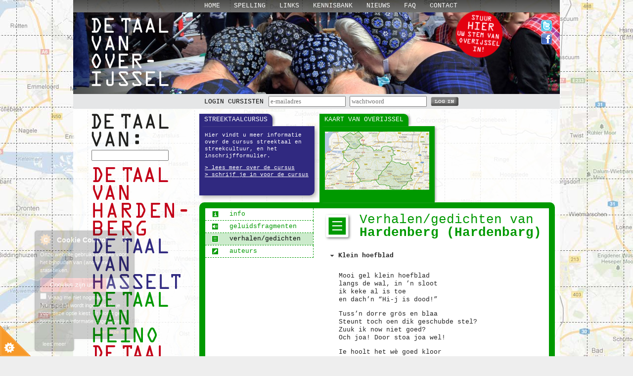

--- FILE ---
content_type: text/html; charset=UTF-8
request_url: https://www.detaalvanoverijssel.nl/plaats/verhaal/id:25
body_size: 18636
content:
<!doctype html>
<!--[if lt IE 7]> <html class="no-js lt-ie9 lt-ie8 lt-ie7" lang="en"> <![endif]-->
<!--[if IE 7]>    <html class="no-js lt-ie9 lt-ie8" lang="en"> <![endif]-->
<!--[if IE 8]>    <html class="no-js lt-ie9" lang="en"> <![endif]-->
<!--[if gt IE 8]><!--> <html class="no-js" lang="en"> <!--<![endif]-->
<head>
	<base href="https://www.detaalvanoverijssel.nl/"></base>
	<meta charset="utf-8">
	<meta http-equiv="X-UA-Compatible" content="IE=edge,chrome=1">
	<title>Verhalen uit Hardenberg (Hardenbarg) | De Taal van Overijssel</title>
	<meta name="description" content="">
	<meta name="author" content="">

	<meta property="og:image" content="https://www.detaalvanoverijssel.nl/img/frontend/logo-fb.png" />

	<link rel="icon" href="img/favicon.ico?rc45423ef29" type="image/x-icon" />
	<link rel="apple-touch-icon-precomposed" href="img/frontend/touch-icon-iphone-precomposed.png" />
	<link rel="apple-touch-icon-precomposed" sizes="72x72" href="img/frontend/touch-icon-ipad-precomposed.png" />
	<link rel="apple-touch-icon-precomposed" sizes="114x114" href="img/frontend/touch-icon-iphone4-precomposed.png" />
	<link rel="apple-touch-icon-precomposed" sizes="144x144" href="img/frontend/touch-icon-iphone4-retina-precomposed.png" />

	<link rel="stylesheet" href="css/frontend.css?rc45423ef29">

	<script src="js/frontend.js?rc45423ef29"></script>
	<script type="text/javascript" src="https://maps.googleapis.com/maps/api/js?key=AIzaSyCeJjyP6k32Q100y_zaMS3xdsJYxpZAfCY&callback=Function.prototype"></script>
	<script type="text/javascript">
		$(function() {
					taalvanoverijssel.init();
		taalvanoverijssel.plaats();
		lichtkrant.init(false, 20);

		});
	</script>
</head>

<body>
	<!--[if lt IE 7]><p class=chromeframe>Your browser is <em>ancient!</em> <a href="http://browsehappy.com/">Upgrade to a different browser</a> or <a href="http://www.google.com/chromeframe/?redirect=true">install Google Chrome Frame</a> to experience this site.</p><![endif]-->
	<header>

		<div id="header">
			<div class="container">
				<div id="menutop">
					<ul>
						<li class="first"><a href="https://www.detaalvanoverijssel.nl/">Home</a></li>
						<li><a href="spelling">Spelling</a></li>
						<li><a href="links">Links</a></li>
						<li><a href="kennisbank">Kennisbank</a></li>
						<li><a href="nieuws">Nieuws</a></li>
						<li><a href="faq">Faq</a></li>
						<li><a href="contact">Contact</a></li>
					</ul>
				</div>
			</div>

			<div class="container">
				<div id="header_image">

					<div id="slideshow">
						<img src="static/BHeader/4/file" />
					</div>

					<img src="img/frontend/verloop-header.png" class="verloop" />

					<div class="logo"><a href="/"><img src="/img/frontend/logo.png" /></a></div>
					<div class="actiesticker"><a href="http://www.detaalvanoverijssel.nl/stemvanoformulier"><img src="static/BMedia/163/file/size:115x121" /></a></div>

					<div class="socialmedia">
						<a href="https://twitter.com/#!/ijsselacademie" target="_blank"><img src="/img/frontend/icn-twitter.png" /></a>
						<a href="https://www.facebook.com/sharer/sharer.php?u=http%3A%2F%2Fwww.detaalvanoverijssel.nl" target="_blank"><img src="/img/frontend/icn-facebook.png" /></a>
					</div>

				</div>
			</div>

			<div class="container">
				<div id="login">
					<div class="tekst">LOGIN CURSISTEN</div>
<form method="post" action="https://cursisten.detaalvanoverijssel.nl/home/inloggen">
	<input type="text" name="gebruikersnaam" placeholder="e-mailadres" />
	<input type="password" name="wachtwoord" placeholder="wachtwoord" />
	<a href="javascript:;" class="loginbutton">LOG IN</a>
	<div class="hidden-submit"><input type="submit" value="LOG IN" /></div>
</form>
				</div>
			</div>
		</div>


	</header>

	<div id="main" role="main">

		<div class="container main_inner">
			<div class="column_left">
				<img src="/img/frontend/detaalvan.png" />
				<input type="text" class="plaatszoeken" id="plaatszoeken" />

				<div id="unit" style="font-size: 9px;"></div>

				<img src="img/frontend/lichtkrant-overlay.png" class="lichtkrant-overlay" />
				<ul id="lichtkrant" class="jcarousel jcarousel-skin-tango">
					<li class="item"><a href="plaats/id:57"><img src="static/BPlaats/57/lichtkrant/size:205x999" /></a></li><li class="item"><a href="plaats/id:35"><img src="static/BPlaats/35/lichtkrant/size:205x999" /></a></li><li class="item"><a href="plaats/id:11"><img src="static/BPlaats/11/lichtkrant/size:205x999" /></a></li><li class="item"><a href="plaats/id:56"><img src="static/BPlaats/56/lichtkrant/size:205x999" /></a></li><li class="item"><a href="plaats/id:21"><img src="static/BPlaats/21/lichtkrant/size:205x999" /></a></li><li class="item"><a href="plaats/id:22"><img src="static/BPlaats/22/lichtkrant/size:205x999" /></a></li><li class="item"><a href="plaats/id:55"><img src="static/BPlaats/55/lichtkrant/size:205x999" /></a></li><li class="item"><a href="plaats/id:29"><img src="static/BPlaats/29/lichtkrant/size:205x999" /></a></li><li class="item"><a href="plaats/id:49"><img src="static/BPlaats/49/lichtkrant/size:205x999" /></a></li><li class="item"><a href="plaats/id:34"><img src="static/BPlaats/34/lichtkrant/size:205x999" /></a></li><li class="item"><a href="plaats/id:44"><img src="static/BPlaats/44/lichtkrant/size:205x999" /></a></li><li class="item"><a href="plaats/id:33"><img src="static/BPlaats/33/lichtkrant/size:205x999" /></a></li><li class="item"><a href="plaats/id:52"><img src="static/BPlaats/52/lichtkrant/size:205x999" /></a></li><li class="item"><a href="plaats/id:40"><img src="static/BPlaats/40/lichtkrant/size:205x999" /></a></li><li class="item"><a href="plaats/id:14"><img src="static/BPlaats/14/lichtkrant/size:205x999" /></a></li><li class="item"><a href="plaats/id:10"><img src="static/BPlaats/10/lichtkrant/size:205x999" /></a></li><li class="item"><a href="plaats/id:43"><img src="static/BPlaats/43/lichtkrant/size:205x999" /></a></li><li class="item"><a href="plaats/id:24"><img src="static/BPlaats/24/lichtkrant/size:205x999" /></a></li><li class="item"><a href="plaats/id:54"><img src="static/BPlaats/54/lichtkrant/size:205x999" /></a></li><li class="item"><a href="plaats/id:25"><img src="static/BPlaats/25/lichtkrant/size:205x999" /></a></li><li class="item"><a href="plaats/id:17"><img src="static/BPlaats/17/lichtkrant/size:205x999" /></a></li><li class="item"><a href="plaats/id:27"><img src="static/BPlaats/27/lichtkrant/size:205x999" /></a></li><li class="item"><a href="plaats/id:31"><img src="static/BPlaats/31/lichtkrant/size:205x999" /></a></li><li class="item"><a href="plaats/id:53"><img src="static/BPlaats/53/lichtkrant/size:205x999" /></a></li><li class="item"><a href="plaats/id:38"><img src="static/BPlaats/38/lichtkrant/size:205x999" /></a></li><li class="item"><a href="plaats/id:15"><img src="static/BPlaats/15/lichtkrant/size:205x999" /></a></li><li class="item"><a href="plaats/id:18"><img src="static/BPlaats/18/lichtkrant/size:205x999" /></a></li><li class="item"><a href="plaats/id:3"><img src="static/BPlaats/3/lichtkrant/size:205x999" /></a></li><li class="item"><a href="plaats/id:51"><img src="static/BPlaats/51/lichtkrant/size:205x999" /></a></li><li class="item"><a href="plaats/id:41"><img src="static/BPlaats/41/lichtkrant/size:205x999" /></a></li><li class="item"><a href="plaats/id:20"><img src="static/BPlaats/20/lichtkrant/size:205x999" /></a></li><li class="item"><a href="plaats/id:37"><img src="static/BPlaats/37/lichtkrant/size:205x999" /></a></li><li class="item"><a href="plaats/id:4"><img src="static/BPlaats/4/lichtkrant/size:205x999" /></a></li><li class="item"><a href="plaats/id:50"><img src="static/BPlaats/50/lichtkrant/size:205x999" /></a></li><li class="item"><a href="plaats/id:32"><img src="static/BPlaats/32/lichtkrant/size:205x999" /></a></li><li class="item"><a href="plaats/id:26"><img src="static/BPlaats/26/lichtkrant/size:205x999" /></a></li><li class="item"><a href="plaats/id:47"><img src="static/BPlaats/47/lichtkrant/size:205x999" /></a></li><li class="item"><a href="plaats/id:30"><img src="static/BPlaats/30/lichtkrant/size:205x999" /></a></li><li class="item"><a href="plaats/id:39"><img src="static/BPlaats/39/lichtkrant/size:205x999" /></a></li><li class="item"><a href="plaats/id:23"><img src="static/BPlaats/23/lichtkrant/size:205x999" /></a></li><li class="item"><a href="plaats/id:16"><img src="static/BPlaats/16/lichtkrant/size:205x999" /></a></li><li class="item"><a href="plaats/id:6"><img src="static/BPlaats/6/lichtkrant/size:205x999" /></a></li><li class="item"><a href="plaats/id:46"><img src="static/BPlaats/46/lichtkrant/size:205x999" /></a></li><li class="item"><a href="plaats/id:12"><img src="static/BPlaats/12/lichtkrant/size:205x999" /></a></li><li class="item"><a href="plaats/id:45"><img src="static/BPlaats/45/lichtkrant/size:205x999" /></a></li><li class="item"><a href="plaats/id:36"><img src="static/BPlaats/36/lichtkrant/size:205x999" /></a></li><li class="item"><a href="plaats/id:48"><img src="static/BPlaats/48/lichtkrant/size:205x999" /></a></li><li class="item"><a href="plaats/id:42"><img src="static/BPlaats/42/lichtkrant/size:205x999" /></a></li><li class="item"><a href="plaats/id:28"><img src="static/BPlaats/28/lichtkrant/size:205x999" /></a></li><li class="item"><a href="plaats/id:13"><img src="static/BPlaats/13/lichtkrant/size:205x999" /></a></li><li class="item"><a href="plaats/id:19"><img src="static/BPlaats/19/lichtkrant/size:205x999" /></a></li>
				</ul>


			</div>
			<div class="column_right">

				<div class="item item_blauw ">
					<div class="item_titel">
						<a href="over-de-streektaalcursus">Streektaalcursus</a>
					</div>
					<div class="item_content ">
						<p>Hier vindt u meer informatie over de cursus streektaal en streekcultuur, en het inschrijfformulier.</p>
<p><a href="over-de-streektaalcursus">&gt; lees meer over de cursus</a><br /><a href="inschrijven">&gt; schrijf je in voor de cursus</a></p>
					</div>
				</div>

				<div class="item item_groen item_active">
					<div class="item_titel">
						<a href="/">Kaart van Overijssel</a>
					</div>
					<div class="item_content ">
						<a href="/">
	<img src="/img/frontend/kaartoverijssel_klein_orig.png" width="211" height="118" />
</a>
					</div>
				</div>

				<!--<div class="item item_rood ">
					<div class="item_titel">
						<a href="/woordenboek">Woordenboek</a>
					</div>
					<div class="item_content " style="padding: 2px 5px;width: 223px;height: 134px;">
						<iframe src="https://www.onderzoekoverijssel.nl/zoeken.php?overzicht=taaldatabase&amp;styles=taalvanoverijssel&amp;chosen=off&iframe=true" width="220" height="132" frameborder="0" scrolling="no" style="background: #eee"></iframe>
					</div>
				</div>-->

				<div class="clear"></div>

				<div class="content content_groen">

	<div class="content_links">
		<ul class="submenu">
	<li><a href="/plaats/id:25" class=""><img src="/img/frontend/icn_plaats_info.png" />info</a>
	<li><a href="/plaats/geluidsfragment/id:25" class=""><img src="/img/frontend/icn_plaats_audio.png" />geluidsfragmenten</a><li><a href="/plaats/verhaal/id:25" class="active"><img src="/img/frontend/icn_plaats_verhaal.png" />verhalen/gedichten</a><li><a href="/plaats/auteur/id:25" class=""><img src="/img/frontend/icn_plaats_auteur.png" />auteurs</a>

</ul>
	</div>

	<div class="content_rechts">
		<h1><img src="/img/frontend/icn_verhalen.png" /><span>Verhalen/gedichten van<br /><strong>Hardenberg (Hardenbarg)</strong></h1>
		<div class="clear"></div>
				
		<div id="verhalen">
			
<h3><a name="verhaal_19" class="hidden"></a>Klein hoefblad</h3>
<div><p>Mooi gel klein hoefblad<br />langs de wal, in &rsquo;n sloot<br />ik keke al is toe<br />en dach&rsquo;n &ldquo;Hi-j is dood!&rdquo;</p>
<p>Tuss&rsquo;n dorre gr&ouml;s en blaa<br />Steunt toch oen dik geschubde stel?<br />Zuuk ik now niet goed?<br />Och joa! Door stoa joa wel!</p>
<p>Ie hoolt het w&egrave; goed kloor<br />door onder in din wal&hellip;<br />Aj oen voet&rsquo;n maa&rsquo; nat hebt stoa<br />en gien mest kriegt oet&rsquo;n stal.<br /><br />Zolange a&rsquo;w hier ewoont hebt<br />en da&rsquo;s &rsquo;n heel&rsquo;n zet<br />kom ie ieder joor weerumme.<br />Mooi, da&rsquo;w mekare niet veg&egrave;t!<br /><br />Marie Pouwels-Bos<br />Uit: <em>Van alles wat in &rsquo;t Sallands plat</em>. (2000)</p></div>
<h3><a name="verhaal_63" class="hidden"></a>Rookverbod</h3>
<div><p>Mien eerste sigarette<br />kreeg ik in een deuze mit<br />noar de knapenvereniging<br />doarvan was ik lid</p>
<p>Vrogger mus ie roken<br />aans wa&rsquo;j joa gien man<br />een sigarette dreien<br />wi-j kunnen er wat van</p>
<p>Foi, dat roken was wat<br />Ku&rsquo;j 't al deur de neuze<br />en ku'j kringies bloazen<br />he&rsquo;j al een shagdeuze?</p>
<p>Drei ie Stuurman Steven<br />of he&rsquo;j Zulvershag<br />nee, ik roke kloaren<br />meestal is 't Old Mac</p>
<p>Toe doe mi-j oen peukie<br />'k heb gien krummel meer<br />gauw nog een paar trekkies<br />straks dan mag 't niet meer</p>
<p>A&rsquo;j echt groot wilt wezen<br />zet dan 't roken stop<br />vertel het iederiene<br />"Ik hoale d'r mit op!"</p>
<p>Februari 2002&nbsp;</p>
<p>Henduk van &rsquo;t Westeinde (pseudoniem van Gerrit van Faassen)</p>
<p>Uit: <i>Van &rsquo;t ien op &rsquo;t aander; verhalen en gedichten</i> (Historische Vereniging Hardenberg en Omgeving, 2005, p. 41)</p></div>
<h3><a name="verhaal_67" class="hidden"></a>As ik op die stille heide</h3>
<div><p>As ik op die stille heide<br />dagens met de schaope was,<br />waorbi'j ik dan lustig breide,<br />was het grote veld mien klas.<br />Waren aandere schepers bange<br />dat nun padde hun wat dee<br />of nun giftig' adderslange -<br />ikke niet - ik nam ze mee!</p>
<p>'k Wusse ze wel of te weren,<br />umdat ik ne schuppe had,<br />din um adders te bezweren<br />eerste klasse gaoven had.<br />'k Zage is nun kikkerd kroepen<br />wrokkend deur nun heidestroek,<br />want hie zag nun adder gloepen,<br />uutgestrekt op zienen boek.</p>
<p>Zachies kreup din kikkerd wieder,<br />angstig klagende zien nood.<br />Och toch, dacht ik, erme lieder<br />mis hi'j ouwe moddersloot?<br />Ik bleef zitten, onbewogen,<br />en kwam daordeur aan de weet:<br />die bedrieg'lijke adderogen<br />trokken hum as een magneet.</p>
<p>Toew nam ik de schaopenschuppe<br />en 'k stak hum zien k&ouml;ppien of.<br />Ha, dacht ik, ziezo, now krup e<br />zonder kop in &rsquo;t vennestof.<br />&lsquo;k Name &lsquo;t k&ouml;ppien in mien haande<br />en 'k bekeek dat ding is goed<br />um te zien wat of die taande,<br />die toch aaltied plat ligt, doet.</p>
<p>Met de stopnaolde uut de pette<br />zette ik nun taand rechtop<br />en veurdat ik daorop lette<br />veul d'r op mien haand nun drop.<br />Toew heb ik het wal begreppen:<br />deur din opgezetten taand<br />weur nen kliere uut ekneppen<br />en dreup mi'j 't veniend op d'haand.</p>
<p>Hendrik van Laar (1878-1969)</p>
<p>Eerder gepubliceerd door C. Lina in: <em>Rondom den Herdenbergh,</em> 1992 09/4, p. 1042</p></div>
<h3><a name="verhaal_121" class="hidden"></a>Sonnet 1971</h3>
<div><p>Sonnet 1971</p>

<p>Heur zus gaf het bericht:</p>
<p>Ie wordt vanaovend verwacht.</p>
<p>Gegiechel klunk, wat zacht,</p>
<p>Van &rsquo;t opdrachtgevend wicht.</p>

<p>De brommer, zunder &nbsp;licht,</p>
<p>Gung knetterend deur de nacht.</p>
<p>Maor &rsquo;t weur niet wa-k had dacht:</p>
<p>De knopen bleven dicht.</p>

<p>Licht beneveld weer naor huus.</p>
<p>Vlakbij het Roomse neon-kruus</p>
<p>Controle deur de Hermandat.</p>

<p>&rsquo;t Is stille in de cel.</p>
<p>Een straoltie licht, wat grel,</p>
<p>Komp binnen deur &rsquo;t sleutelgat.</p>

<p>Roel Gritter</p>
<p>Uit: De Keuze. Verhalen en gedichten in de streektaal (Kampen; IJsselacademie, 1995)</p>

<p>Hermandad = oud woord voor politie.</p></div>
		</div>
		
		<div style="margin-bottom: 10px;">
	<div style="float: left;" class="fb-like" data-layout="button_count" data-width="450" data-show-faces="false"></div>
	<div style="float: left; margin-left: 10px;" class="twitter-tweet"></div>			
</div>
	</div>

	<div class="clear"></div>
</div>

				<div class="footer">
					<p><a href="colofon">Colofon</a> &copy; 2012 De taal van Overijssel. Alle rechten voorbehouden.</p>

					<a href="http://www.twentsewelle.nl" class="icon icon_first"><img src="/img/frontend/twentsewelle.png" /></a>
					<a href="http://www.ijsselacademie.nl" class="icon"><img src="/img/frontend/ijsselacademie.png" /></a>
					<a href="http://www.overijssel.nl" class="icon"><img src="/img/frontend/provincie_overijssel.png" /></a>

					<div class="clear"></div>
				</div>

			</div>

			<div class="clear"></div>
		</div>

	</div>

	<footer>
	</footer>

	<!-- <script src="http://www.geoplugin.net/javascript.gp" type="text/javascript"></script> -->
	<script type="text/javascript">
		cookieControl({
			introText:'<p>Onze website gebruikt cookies voor het bijhouden van (anonieme) statistieken.</p>',
			fullText:'<p>Mocht je hier niet mee akkoord gaan, dan stellen we deze cookies niet in.</p><p>Om cookies van derden (zoals Twitter en Facebook) te beheren kun je ook de instellingen van je browser aanpassen.</p><p>Door onze website te gebruiken ga je akkoord met onze <a href="privacy">Privacy Policy</a>.</p>',
			position:'left',
			shape:'triangle',
			theme:'dark',
			startOpen:true,
			autoHide:6000,
			subdomains:true,
			protectedCookies:[],
			consentModel:'explicit',
			onAccept:function(){ccAddScripts()},
			onReady:function(){},
			onCookiesAllowed:function(){ccAddScripts()},
			onCookiesNotAllowed:function(){},
			countries:'United Kingdom,Netherlands'
		});

		function ccAddScripts() {
			jQuery.getScript("http://www.google-analytics.com/ga.js", function() {
				var GATracker = _gat._createTracker('UA-30533284-1');
				GATracker._trackPageview();
			});

			// Facebook
			(function(d, s, id) {
				var js, fjs = d.getElementsByTagName(s)[0];
				if (d.getElementById(id)) return;
				js = d.createElement(s); js.id = id;
				js.src = "//connect.facebook.net/nl_NL/all.js#xfbml=1";
				fjs.parentNode.insertBefore(js, fjs);
			}(document, 'script', 'facebook-jssdk'));

			// Twitter
			$('.twitter-tweet').html('<a style="margin-top:3px;" href="https://twitter.com/share" class="twitter-share-button" data-via="ijsselacademie" data-dnt="true">Tweet</a>');
			!function(d,s,id){var js,fjs=d.getElementsByTagName(s)[0];if(!d.getElementById(id)){js=d.createElement(s);js.id=id;js.src="//platform.twitter.com/widgets.js";fjs.parentNode.insertBefore(js,fjs);}}(document,"script","twitter-wjs");
		}
	</script>

	<div id="fb-root"></div>

</body>
</html>
